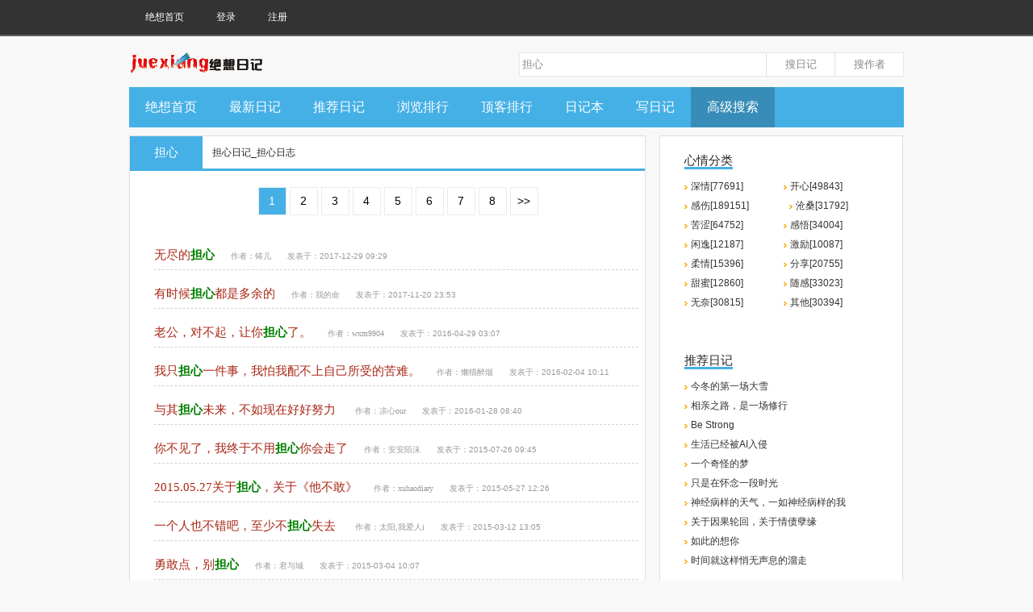

--- FILE ---
content_type: text/html; charset=utf-8
request_url: https://www.juexiang.com/search/DanXin
body_size: 4693
content:
<!Doctype html><html>
<head>
<meta http-equiv="Content-Type" content="text/html; charset=utf-8" />
<meta name="description" content="担心日记_担心日志_担心_绝想日记网_用日记记录心情" />
<title>担心日记_担心日志_担心_绝想日记网_用日记记录心情</title>
<SCRIPT type="text/javascript">
var webroot	=	"https://www.juexiang.com";
</SCRIPT>
<script src="//upcdn.b0.upaiyun.com/libs/jquery/jquery-1.6.4.min.js"></script>
<link href="/css/public.css?d=20140212" type="text/css" rel="stylesheet" />
<script src="/js/public.js?d=20140212"></script><link href="/css/list.css" type="text/css" rel="stylesheet" /><script src="/js/list.js"></script></head>
<body>
<div class="topbar" name="#top">
	<div class="topcontent">
    	<a href="/">绝想首页</a>
        <script src="/login.php"></script>
    </div>
</div>
<div class="topnext">
    <a href="/"><img src="/images/small_logo.png" /></a>
    <span class="search">
    	<form method="get" id="searchform"><input type="hidden" name="book" id="nbook" value="0" />
    	<input type="text" class="textBox" name="keyword" value="担心" onFocus="this.value=''" x-webkit-speech>
        <input type="submit" value="搜日记" class="sbutton"><input type="submit" value="搜作者" id="bookthe" class="sbutton">
        </form>
    </span>
</div>

<div class="menu">
		<a href="/" class="first">绝想首页</a><a href="/list/1011" class="">最新日记</a><a href="/list/1017" class="">推荐日记</a><a href="/list/1016" class="">浏览排行</a><a href="/list/1013" class="">顶客排行</a><a href="/book.php" class="">日记本</a><a href="/write.php" class="">写日记</a><a href="/search.php" class=" current">高级搜索</a></div>
<div class="main">
	<div class="left">
    	<div class="title"><a href="/search/DanXin">担心</a>&nbsp;&nbsp;&nbsp;&nbsp;担心日记_担心日志</div>
    		<div class="pagelist">
    			<a href="/search/DanXin" class="now">1</a><a href="/search/DanXin?p=2">2</a><a href="/search/DanXin?p=3">3</a><a href="/search/DanXin?p=4">4</a><a href="/search/DanXin?p=5">5</a><a href="/search/DanXin?p=6">6</a><a href="/search/DanXin?p=7">7</a><a href="/search/DanXin?p=8">8</a><a href="/search/DanXin?p=2">>></a>            </div>
            <div class="item"><div class="arttitle"><a href="/detail/60956008784.html" target="_blank">无尽的<em>担心</em></a><span>作者：<a href="/diaryBook.php?uid=1084351" target="_blank">铸儿</a></span><span>发表于：2017-12-29 09:29</span></div></div><div class="item"><div class="arttitle"><a href="/detail/60956008210.html" target="_blank">有时候<em>担心</em>都是多余的</a><span>作者：<a href="/diaryBook.php?uid=258137" target="_blank">我的命</a></span><span>发表于：2017-11-20 23:53</span></div></div><div class="item"><div class="arttitle"><a href="/detail/60955812048.html" target="_blank">老公，对不起，让你<em>担心</em>了。</a><span>作者：<a href="/diaryBook.php?uid=1075710" target="_blank">wxm9904</a></span><span>发表于：2016-04-29 03:07</span></div></div><div class="item"><div class="arttitle"><a href="/detail/60955808766.html" target="_blank">我只<em>担心</em>一件事，我怕我配不上自己所受的苦难。</a><span>作者：<a href="/diaryBook.php?uid=283470" target="_blank">懒猫醉烟</a></span><span>发表于：2016-02-04 10:11</span></div></div><div class="item"><div class="arttitle"><a href="/detail/60955798607.html" target="_blank">与其<em>担心</em>未来，不如现在好好努力 </a><span>作者：<a href="/diaryBook.php?uid=283466" target="_blank">凉心our</a></span><span>发表于：2016-01-28 08:40</span></div></div><div class="item"><div class="arttitle"><a href="/detail/60955791165.html" target="_blank">你不见了，我终于不用<em>担心</em>你会走了</a><span>作者：<a href="/diaryBook.php?uid=283471" target="_blank">安安陌沫</a></span><span>发表于：2015-07-26 09:45</span></div></div><div class="item"><div class="arttitle"><a href="/detail/60955698559.html" target="_blank">2015.05.27关于<em>担心</em>，关于《他不敢》</a><span>作者：<a href="/diaryBook.php?uid=177725" target="_blank">xuhaodiary</a></span><span>发表于：2015-05-27 12:26</span></div></div><div class="item"><div class="arttitle"><a href="/detail/60951758021.html" target="_blank">一个人也不错吧，至少不<em>担心</em>失去 </a><span>作者：<a href="/diaryBook.php?uid=265442" target="_blank">太阳,我爱人i</a></span><span>发表于：2015-03-12 13:05</span></div></div><div class="item"><div class="arttitle"><a href="/detail/60951755854.html" target="_blank">勇敢点，别<em>担心</em></a><span>作者：<a href="/diaryBook.php?uid=251045" target="_blank">君与城</a></span><span>发表于：2015-03-04 10:07</span></div></div><div class="item"><div class="arttitle"><a href="/detail/60951751141.html" target="_blank">猪头，不要为我<em>担心</em></a><span>作者：<a href="/diaryBook.php?uid=218107" target="_blank">sunflower1688</a></span><span>发表于：2014-12-14 19:17</span></div></div><div class="item"><div class="arttitle"><a href="/detail/60951731815.html" target="_blank"><em>担心</em>！！宝宝你一定要没事</a><span>作者：<a href="/diaryBook.php?uid=255929" target="_blank">水珠猪儿</a></span><span>发表于：2014-10-11 05:09</span></div></div><div class="item"><div class="arttitle"><a href="/detail/60951689526.html" target="_blank">宝贝<em>担心</em>我8月11日</a><span>作者：<a href="/diaryBook.php?uid=256447" target="_blank">白色的月光</a></span><span>发表于：2014-08-23 01:57</span></div></div><div class="item"><div class="arttitle"><a href="/detail/60951689515.html" target="_blank">不要为我<em>担心</em>好么？我现在过的很好</a><span>作者：<a href="/diaryBook.php?uid=249928" target="_blank">椛小妮</a></span><span>发表于：2014-08-23 01:02</span></div></div><div class="item"><div class="arttitle"><a href="/detail/60951342342.html" target="_blank">陈维俊病了，我真的很<em>担心</em>他</a><span>作者：<a href="/diaryBook.php?uid=246627" target="_blank">chenzhengwen05</a></span><span>发表于：2014-05-28 00:05</span></div></div><div class="item"><div class="arttitle"><a href="/detail/60951340727.html" target="_blank">徐祥哥哥，我想你了，记得好好照顾好自己。别<em>担心</em>我。</a><span>作者：<a href="/diaryBook.php?uid=221469" target="_blank">梅儿</a></span><span>发表于：2014-05-18 12:35</span></div></div><div class="item"><div class="arttitle"><a href="/detail/60951334327.html" target="_blank">希望找到一个<em>担心</em>失去我的人 </a><span>作者：<a href="/diaryBook.php?uid=221720" target="_blank">凌丶辉少</a></span><span>发表于：2014-04-19 14:03</span></div></div><div class="item"><div class="arttitle"><a href="/detail/60951327300.html" target="_blank">我很<em>担心</em>啊</a><span>作者：<a href="/diaryBook.php?uid=248725" target="_blank">梦怡</a></span><span>发表于：2014-03-20 08:04</span></div></div><div class="item"><div class="arttitle"><a href="/detail/60951325499.html" target="_blank"><em>担心</em><em>担心</em></a><span>作者：<a href="/diaryBook.php?uid=37636" target="_blank">媛媛</a></span><span>发表于：2014-03-10 10:27</span></div></div><div class="item"><div class="arttitle"><a href="/detail/60951322472.html" target="_blank">你可知道我有多<em>担心</em></a><span>作者：<a href="/diaryBook.php?uid=253772" target="_blank">☆蒲公英☆</a></span><span>发表于：2014-02-23 23:05</span></div></div><div class="item"><div class="arttitle"><a href="/detail/60951318432.html" target="_blank"><em>担心</em></a><span>作者：<a href="/diaryBook.php?uid=252210" target="_blank">1030681028</a></span><span>发表于：2014-01-13 09:32</span></div></div><div class="item"><div class="arttitle"><a href="/detail/60951308072.html" target="_blank">为你<em>担心</em></a><span>作者：<a href="/diaryBook.php?uid=252372" target="_blank">左转遇到你</a></span><span>发表于：2013-12-10 01:26</span></div></div><div class="item"><div class="arttitle"><a href="/detail/60951301489.html" target="_blank">是什么让一些人<em>担心</em>和悲伤</a><span>作者：<a href="/diaryBook.php?uid=250692" target="_blank">写日记故事</a></span><span>发表于：2013-11-09 13:34</span></div></div><div class="item"><div class="arttitle"><a href="/detail/60951285223.html" target="_blank">我很好,真的不用<em>担心</em>我</a><span>作者：<a href="/diaryBook.php?uid=247563" target="_blank">梦洛伊</a></span><span>发表于：2013-08-26 20:11</span></div></div><div class="item"><div class="arttitle"><a href="/detail/60951283849.html" target="_blank">2013.03.20《老爸不用<em>担心</em>我》</a><span>作者：<a href="/diaryBook.php?uid=246076" target="_blank">静休休</a></span><span>发表于：2013-08-18 20:25</span></div></div><div class="item"><div class="arttitle"><a href="/detail/60951269406.html" target="_blank"><em>担心</em></a><span>作者：<a href="/diaryBook.php?uid=222747" target="_blank">看海哭砂</a></span><span>发表于：2013-06-04 18:11</span></div></div><div class="item"><div class="arttitle"><a href="/detail/60951267210.html" target="_blank">令人<em>担心</em>的一年</a><span>作者：<a href="/diaryBook.php?uid=236716" target="_blank">郝伟杰Edward</a></span><span>发表于：2013-05-28 11:36</span></div></div><div class="item"><div class="arttitle"><a href="/detail/60951257843.html" target="_blank">勿让最爱的人<em>担心</em></a><span>作者：<a href="/diaryBook.php?uid=193835" target="_blank">林夕颜</a></span><span>发表于：2013-05-16 21:05</span></div></div><div class="item"><div class="arttitle"><a href="/detail/60951253317.html" target="_blank">别为我<em>担心</em>，我唯一能为你做的就是：我和他会很幸福的</a><span>作者：<a href="/diaryBook.php?uid=240711" target="_blank">轩言</a></span><span>发表于：2013-04-26 09:48</span></div></div><div class="item"><div class="arttitle"><a href="/detail/60951248104.html" target="_blank"><em>担心</em>中．．．．　．</a><span>作者：<a href="/diaryBook.php?uid=239724" target="_blank">胡丹qc50r7</a></span><span>发表于：2013-04-13 16:28</span></div></div><div class="item"><div class="arttitle"><a href="/detail/60951244734.html" target="_blank"><em>担心</em>。。。</a><span>作者：<a href="/diaryBook.php?uid=222778" target="_blank">シGogo_Lee</a></span><span>发表于：2013-04-08 23:29</span></div></div>            <div class="pagelist">
            	<a href="/search/DanXin" class="now">1</a><a href="/search/DanXin?p=2">2</a><a href="/search/DanXin?p=3">3</a><a href="/search/DanXin?p=4">4</a><a href="/search/DanXin?p=5">5</a><a href="/search/DanXin?p=6">6</a><a href="/search/DanXin?p=7">7</a><a href="/search/DanXin?p=8">8</a><a href="/search/DanXin?p=2">>></a><p>共有213篇，显示8页</p>            </div>
	</div>
	<div class="right">
    	<div class="rec">
        	<div class="rec_title" style="margin-top:0"><b>心情分类</b></div>
            <div class="rec_item">
            	<div class="item"><img src='/images/li.gif'><a href="/list/10191">深情[77691]</a><img style='margin-left:50px' src='/images/li.gif'><a href="/list/10192">开心[49843]</a></div><div class="item"><img src='/images/li.gif'><a href="/list/10193">感伤[189151]</a><img style='margin-left:50px' src='/images/li.gif'><a href="/list/10194">沧桑[31792]</a></div><div class="item"><img src='/images/li.gif'><a href="/list/10195">苦涩[64752]</a><img style='margin-left:50px' src='/images/li.gif'><a href="/list/10196">感悟[34004]</a></div><div class="item"><img src='/images/li.gif'><a href="/list/10197">闲逸[12187]</a><img style='margin-left:50px' src='/images/li.gif'><a href="/list/10198">激励[10087]</a></div><div class="item"><img src='/images/li.gif'><a href="/list/10199">柔情[15396]</a><img style='margin-left:50px' src='/images/li.gif'><a href="/list/101910">分享[20755]</a></div><div class="item"><img src='/images/li.gif'><a href="/list/101911">甜蜜[12860]</a><img style='margin-left:50px' src='/images/li.gif'><a href="/list/101912">随感[33023]</a></div><div class="item"><img src='/images/li.gif'><a href="/list/101913">无奈[30815]</a><img style='margin-left:50px' src='/images/li.gif'><a href="/list/101914">其他[30394]</a></div>            </div>
        </div>
<div class="rec">
                <script type="text/javascript">
/*内容右侧悬停广告*/
var cpro_id = "u1465640";
</script>
<script src="http://cpro.baidustatic.com/cpro/ui/c.js" type="text/javascript"></script>
        </div>
        <div class="rec">
        	<div class="rec_title"><b>推荐日记</b></div>
            <div class="rec_item">
            	<div class="item"><img src='/images/li.gif'><a href="/detail/60956015871.html" target="_blank" title="今冬的第一场大雪">今冬的第一场大雪</a></div><div class="item"><img src='/images/li.gif'><a href="/detail/60956008847.html" target="_blank" title="相亲之路，是一场修行">相亲之路，是一场修行</a></div><div class="item"><img src='/images/li.gif'><a href="/detail/60956015864.html" target="_blank" title="Be Strong">Be Strong</a></div><div class="item"><img src='/images/li.gif'><a href="/detail/60956015863.html" target="_blank" title="生活已经被AI入侵">生活已经被AI入侵</a></div><div class="item"><img src='/images/li.gif'><a href="/detail/60956015862.html" target="_blank" title="一个奇怪的梦">一个奇怪的梦</a></div><div class="item"><img src='/images/li.gif'><a href="/detail/60956015860.html" target="_blank" title="只是在怀念一段时光">只是在怀念一段时光</a></div><div class="item"><img src='/images/li.gif'><a href="/detail/60956015857.html" target="_blank" title="神经病样的天气，一如神经病样的我">神经病样的天气，一如神经病样的我</a></div><div class="item"><img src='/images/li.gif'><a href="/detail/60956015846.html" target="_blank" title="关于因果轮回，关于情债孽缘">关于因果轮回，关于情债孽缘</a></div><div class="item"><img src='/images/li.gif'><a href="/detail/60956015845.html" target="_blank" title="如此的想你">如此的想你</a></div><div class="item"><img src='/images/li.gif'><a href="/detail/60956015844.html" target="_blank" title="时间就这样悄无声息的溜走">时间就这样悄无声息的溜走</a></div>            </div>
        </div>
        <div class="rec">
        	<div class="rec_title"><b>刚刚被留言的日记</b></div>
            <div class="rec_item">
            	<div class="item"><img src='/images/li.gif'><a href="/detail/60956015849.html" target="_blank" title="爬山">爬山</a></div><div class="item"><img src='/images/li.gif'><a href="/detail/60956015838.html" target="_blank" title="好久不见">好久不见</a></div><div class="item"><img src='/images/li.gif'><a href="/detail/60956015837.html" target="_blank" title="无时无刻的想念">无时无刻的想念</a></div><div class="item"><img src='/images/li.gif'><a href="/detail/60956015823.html" target="_blank" title="把我当什么">把我当什么</a></div><div class="item"><img src='/images/li.gif'><a href="/detail/60956015790.html" target="_blank" title="2019离别的站台">2019离别的站台</a></div><div class="item"><img src='/images/li.gif'><a href="/detail/60956015744.html" target="_blank" title="我并非安徒生，给不了你想要的世界，只能默默离开">我并非安徒生，给不了你想要的世界，只能默默</a></div><div class="item"><img src='/images/li.gif'><a href="/detail/60956015718.html" target="_blank" title="无情的国企">无情的国企</a></div><div class="item"><img src='/images/li.gif'><a href="/detail/60956015673.html" target="_blank" title="假如有一天">假如有一天</a></div><div class="item"><img src='/images/li.gif'><a href="/detail/60956015672.html" target="_blank" title="心中毫无头绪只时才会想写点什么。">心中毫无头绪只时才会想写点什么。</a></div><div class="item"><img src='/images/li.gif'><a href="/detail/60956015644.html" target="_blank" title="我们都想走近一点，但每天都在故作疏远">我们都想走近一点，但每天都在故作疏远</a></div>            </div>
        </div>
        <div class="rec">
        	<div class="rec_title"><b>推荐日记本</b></div>
            <div class="rec_item">
            	<div class="item"><img src='/images/li.gif'><a href="/diaryBook.php?uid=157979" target="_blank" title="伤心狼的日记本">伤心狼的日记本</a></div><div class="item"><img src='/images/li.gif'><a href="/diaryBook.php?uid=1076090" target="_blank" title="北执">北执</a></div><div class="item"><img src='/images/li.gif'><a href="/diaryBook.php?uid=164729" target="_blank" title="寒风中的落叶">寒风中的落叶</a></div><div class="item"><img src='/images/li.gif'><a href="/diaryBook.php?uid=1076715" target="_blank" title="梦里，落叶飘零">梦里，落叶飘零</a></div><div class="item"><img src='/images/li.gif'><a href="/diaryBook.php?uid=266026" target="_blank" title="『黄土白骨』我守你百岁无忧。">『黄土白骨』我守你百岁无忧。</a></div><div class="item"><img src='/images/li.gif'><a href="/diaryBook.php?uid=266046" target="_blank" title="青楼一夜繁华落尽皆成空">青楼一夜繁华落尽皆成空</a></div><div class="item"><img src='/images/li.gif'><a href="/diaryBook.php?uid=265069" target="_blank" title="涂山有狐问君安否？">涂山有狐问君安否？</a></div><div class="item"><img src='/images/li.gif'><a href="/diaryBook.php?uid=212971" target="_blank" title="忆雪痕！">忆雪痕！</a></div><div class="item"><img src='/images/li.gif'><a href="/diaryBook.php?uid=1074933" target="_blank" title="沉浸在安静的时光里">沉浸在安静的时光里</a></div><div class="item"><img src='/images/li.gif'><a href="/diaryBook.php?uid=1074916" target="_blank" title="不曾想在最美年华错过最爱的你">不曾想在最美年华错过最爱的你</a></div>            </div>
        </div>
        <div class="rec">
        	<div class="rec_title"><b>分享排行</b></div>
            <div class="rec_item">
            	            </div>
        </div>
	</div>
    <div class="clear"></div> 
</div>
<div class="bottombar">
	<div class="aboutus">
    </div>
</div>
<div class="boblue">
	<p>&nbsp;</p>
    <p>&nbsp;</p>
	<p>留住已经逝去的峥嵘岁月 记住曾经绽现的万种风情 在记忆即将淡漠的时候 来把这些重新回味</p>
    <p>Copyright (C) 2008-2014 www.juexiang.com, All Rights Reserved.</p>
    <p><a href="https://beian.miit.gov.cn/" target="_blank">京ICP备2023001011号-3</a>&nbsp;&nbsp;&nbsp;京公网安备11010802011908号<script src="/js/footer.js"></script></p>
    <p>客服QQ 1017160561 
    违法和不良信息举报电话 13148464312   邮箱 1017160561@qq.com</p>
</div>
<div id="gototop" style="DISPLAY: none"><a href="#top"><img src="/images/gototop.gif"></a></div>
<script>
var _hmt = _hmt || [];
(function() {
  var hm = document.createElement("script");
  hm.src = "https://hm.baidu.com/hm.js?7a7fee5ae6b6ca880ddae4e2780fcab1";
  var s = document.getElementsByTagName("script")[0]; 
  s.parentNode.insertBefore(hm, s);
})();
</script>

</body>
</html>


--- FILE ---
content_type: text/html; charset=utf-8
request_url: https://www.juexiang.com/login.php
body_size: 306
content:
document.writeln("<a href=\"/gologin.php\" class=\"llgoin\">登录<\/a><div class=\"logindiv\">");
document.writeln("        	<form method=\"post\" action=\"/login.php\" id=\"loginform\">");
document.writeln("        	<div><span class=\"sleft\">登录名</span><span class=\"sright\"><INPUT class=\"input\" type=\"text\" name=\"userName\" value=\"邮箱或昵称\" /></span></div>");
document.writeln("        	<div><span class=\"sleft\">密码</span><span class=\"sright\"><INPUT class=\"input\" type=\"password\" name=\"userpwd\"></span></div>");
document.writeln("        	<div><span class=\"sleft\">验证码</span><span class=\"sright\"><INPUT class=\"small\" type=\"logincode\" name=\"logincode\"><img src=\"/logincode.php\" title=\"点击更换验证码\" /></span></div>");
document.writeln("        	<div><span class=\"rember\"><input type=\"checkbox\" name=\"remmber\" checked>自动登录<a href=\"/forget.php\" target=\"_blank\">忘记密码？</a></span></div>");
document.writeln("        	<div><input type=\"submit\" class=\"submit\" value=\"登录\"></div>");
document.writeln("        	</form>");
document.writeln("        </div>");
document.writeln("<a href=\"/register\.php\">注册</a>");


--- FILE ---
content_type: text/css
request_url: https://www.juexiang.com/css/public.css?d=20140212
body_size: 1371
content:
/**基本属性代码**/
html {overflow-y:scroll;}
body { margin:0; font:12px "\5B8B\4F53", sans-serif; background-color:#F8F8F8;color:#252525;}
div, dl, dt, dd, ul, ol, li, h1, h2, h3, h4, h5, h6, pre, form, fieldset, input, textarea, blockquote, p { padding:0; margin:0; }
img{border:0;}
a{text-decoration:none;color:#000;}
a:hover{text-decoration:underline;color:#ff9500}
.clear{clear:both}

/**头部代码**/
.topbar{position:fixed;width:100%;top:0;z-index:99;height:43px;background:#333;border-bottom:2px solid #606060;}
.topcontent{width:960px;margin:0 auto;height:43px;line-height:43px;}
.topcontent a{float:left;font-size:12px;color:#FFF;display:inline-block;padding-right:20px;padding-left:20px;}
.topcontent a:hover{background:#000;}
.topcontent a.mh{background:#A20000;padding-bottom:5px;}
.topcontent .welcome{float:left;font-size:12px;color:#FFF;display:inline-block;padding-left:20px;}
.topcontent a em{font-style:normal;font-weight:bolder;color:red;}
.topright{float:right;}
.sbutton{background: none repeat scroll 0 0 #FFFFFF;border: 0 none;
    color: #888888;
    float: left;
    height: 28px;
    line-height: 28px;cursor:pointer;
    width: 85px;
	border-left:1px solid #dedede;
}

.logindiv{position:absolute;display:none;width:300px;z-index:98;top:43px;height:190px;border:1px solid #999;background:#F8F8F8;box-shadow: 3px 3px 30px #909090;}
.logindiv div{width:298px;height:25px;line-height:25px;padding-top:10px;color:#333}
.logindiv .sleft{margin-right:10px;float:left;text-align:right;width:60px;height:30px;line-height:30px;}
.logindiv .sright{float:left;width:208px;height:25px;line-height:25px;}
.logindiv .rember{float:left;width:290px;height:25px;line-height:25px;}
.logindiv .rember input{margin-left: 50px;}
.logindiv .rember a{float:none;margin-left: 50px;display:inline;}
.logindiv .rember a:hover{background:none;}
.logindiv .sright input{height:20px;line-height:20px;width:198px;}
.logindiv .sright input.small{width:80px;margin-right:10px;}
.logindiv .sright img{cursor:pointer;}
.logindiv .submit{ background-color: #5EBA6D;
    background-image: -moz-linear-gradient(center top , #5EBA6D, #3CA051);
    border: 1px solid #239438;
    color: #FFFFFF;
    cursor: pointer;
    float: left;
    font-size: 14px;
    font-weight: bold;
    height: 25px;
    width: 100px;margin-left:90px;}
.logindiv a{color:#888888;}
/**logo search 28px; ***/
.topnext{width:960px;height:28px;margin:0 auto;margin-top:65px;_margin-top:20px;}
.topnext img{float:left;width:169px;}
.topnext .search{float:right;border:1px solid #E8E8E8;}
.textBox{background: none repeat scroll 0 0 #FFFFFF;
    border: 0 none;
    color: #888888;
    float: left;
    height: 28px;
    line-height: 28px;
    text-indent: 3px;
    width: 305px;
}
.searchlogo{background: url("../images/search.gif"); border: 0 none;cursor: pointer;float: left; height: 28px;width: 22px;}


/** menu 50px+5px=55px ***/
.menu{width:960px;margin:0 auto;height:50px;margin-top:15px;background:none repeat scroll 0 0 #45B0E6;overflow: hidden;}
.menu a{
	background:#45B0E6;
    float: left;
	color:#FFF;
	font-family:'微软雅黑';
	display:inline;
    font-size: 16px;
	height:50px;
	line-height:50px;
    text-align: center;
    padding-left:20px;
	padding-right:20px;
}
.menu .first{margin:0;}
.menu .current{background:none repeat scroll 0 0 #378DB8;}
.menu a:hover{background:none repeat scroll 0 0 #378DB8;}
/**footer**/
.footer{width:960px;margin:0 auto;margin-top:10px;border:1px solid #dedede;}
.links {color:#888;margin:10px auto;padding-right:10px;padding-left:10px;}
.links a{color:#999;height:18px;overflow:hidden;margin:5px;line-height:18px;}
.bottombar{width:100%;background:#333;border-top:2px solid #606060;}
.aboutus{width:960px;height:50px;line-height:50px;color:#999;text-align:center;margin:0 auto;}
.aboutus a{color:#fff;margin:auto 10px;}
.boblue{width:100%;background:#0096DD;height:130px;color:#fff;text-align:center}
.boblue a{color:#fff;}
.boblue p{padding-top:5px;}
#gototop{POSITION: fixed;cursor:pointer; WIDTH: 49px; BOTTOM: 65px; HEIGHT: 67px; FONT-SIZE: 12px;RIGHT: 0px; _position: absolute; _right: auto}


--- FILE ---
content_type: text/css
request_url: https://www.juexiang.com/css/list.css
body_size: 790
content:
/* CSS Document */

.main{width:960px;margin:0 auto;margin-top:10px;}
.left{width:638px;float:left;border:1px solid #DEDEDE;background-color:#FFF;}
.title{float:left;width:638px;height:40px;line-height:40px;background-color:#FFF;border-bottom:3px solid #45B0E6;}
.title a{
	float:left;
	display:inline;
	font-family:'微软雅黑';
	font-size:15px;
	background-color:#45B0E6;
	height:40px;	line-height:40px;
    text-align: center;
	padding-left:30px;
	padding-right:30px;
	color:#fff;
}
.left .item{float:left;width:600px;margin-left:30px;overflow:hidden;padding-top:20px;border-bottom:1px dashed #CCD5CD;padding-bottom:8px;}
.item .arttitle a{font-size:15px;font-family:'微软雅黑';color:#AA2716}
.item .arttitle a em{color:green;font-style:normal;font-weight:bold}
.left .arttitle span{margin-left:20px;color:#999;font-size:10px;}
.left .arttitle span a{font-size:10px;color:#999;font-size:'宋体';}
.item .desc{margin-top:10px;color:#444444;}

#adcform{padding-top:30px;}
.left #adctext{background:#fff;
    border: 1px solid #45B0E6;
    height: 14px;
    margin-right: 2px;
    padding: 8px 0 8px 6px;
    width: 400px;
	margin-left:80px;
}
.onelink{padding:10px 20px 10px 20px}
.onelink a{float:left;display:inline;height:30px;line-height:30px;font-size:14px;overflow: hidden;text-align: center;
    text-overflow: ellipsis;
    white-space: nowrap;
    width: 70px;color:#333333;}
.onetitle{float:left;margin-left:21px;width:638px;margin-top:10px;margin-bottom:20px;}
.alllink{margin-left:20px;width:528px;background:url("/images/dabg.png");padding-left:30px;}
.onetitle b{padding:10px;font-weight:normal;border: 1px solid #FF9999;background: none repeat scroll 0 0 #FFCCCC;height: 25px;
    line-height: 25px;
    text-align: center;
    width: 95px;}
.left #abcbutton{height:34px;background:#45B0E6;color:#fff;padding-left:10px;padding-right:10px;cursor:pointer;font-family:'微软雅黑';font-size:15px;letter-spacing:6px;}
.onehr{background:#45B0E6;width:638px;height:3px;border:0;margin-top:30px;}
.right{width:300px;margin-left:17px;padding-top:10px;padding-bottom:10px;background:#fff;float:left;border:1px solid #DEDEDE;}
.rec{width:280px;margin:0 auto;}
.rec_title{width:260px;margin-left:20px;font-family:'微软雅黑';height:40px;	line-height:40px;
	font-size:15px;margin-top:40px;}
.rec_title b{font-weight:normal;border-bottom:3px solid #45B0E6;}
.rec_item{margin-left:20px;}
.rec_item .item{height:24px;line-height:24px;}
.rec_item a{color:#333;margin-left:4px;}
.clear{clear:both;}
.pagelist{float:left;width:600px;margin-left:30px;overflow:hidden;margin-top:20px;margin-bottom:20px;text-align:center;color:#444444;}
.pagelist a{display:inline-block;width:33px; border: 1px solid #E7ECF0;height:33px;line-height:33px;margin-left:4px;font-size:14px;}
.pagelist a:hover{background:#45B0E6;color:#FFF;}
.pagelist a.now{background:#45B0E6;color:#FFF;}

--- FILE ---
content_type: text/javascript
request_url: https://www.juexiang.com/js/list.js
body_size: 60
content:
$(document).ready(function(){
	$(".left .item").mouseover(function(){
		$(this).css("backgroundColor","#F2F2F2");
	}).mouseout(function(){
		$(this).css("backgroundColor","");
	});
	$("#adcform").submit(function(){
		if($("#adctext").val()!=''){
			if(typeof(modeid)!='undefined'){
				var tourl	=	"/appsearch/"+$("#adctext").val()+'l'+modeid;
			}else {
				var tourl	=	"/search/"+$("#adctext").val();
			}
			window.open(tourl,"_blank");
			return false;
		}
		return false;
	});
});

--- FILE ---
content_type: text/javascript
request_url: https://www.juexiang.com/js/public.js?d=20140212
body_size: 755
content:
$(document).ready(function(){
		var _flag	=	false;	//not in div
		$(".topcontent a.llgoin").mouseover(function(){
				$(".topcontent a.llgoin").addClass("mh");
				$(".logindiv").show();
				_flag	=	true;	//in div
		});
		$("#bookthe").click(function(){
			$("#nbook").val(1);
		})
		$("#searchform").submit(function(){
			if($(".textBox").val()!=''){
				if(typeof(modeid)!='undefined'){
					var tourl	=	"/appsearch/"+$(".textBox").val()+'?l'+modeid;
				}else{
					if($("#nbook").val()==0){
						var tourl	=	"/search/"+$(".textBox").val();
					}else if($("#nbook").val()==1){
						var tourl	=	"/diaryBook.php?keyWord="+$(".textBox").val();
					}
				}
				window.location=tourl;
				return false;
			}
			return false;
		});
		$(".logindiv").mouseleave(function(){
				_flag	=	false;	//not in div
		});
		$(".logindiv").mouseover(function(){
			_flag	=	true;	//not in div
	});
		$(document).click(function(){
			if(!_flag){
				$(".logindiv").hide();
				$(".topcontent a.llgoin").removeClass("mh");
				_flag	=	false;
			}
		});
		$(".logindiv .sright img").click(function(){
			var url	=	$(this).attr("src")+"?"+Math.random();
			$(this).attr("src",url);
		})
		$(".logindiv .sright input[name='userName']").mouseover(function(){
			if($(this).val()=='邮箱或昵称'){
				$(this).val("");
			}
		}).mouseout(function(){
			if($(this).val()==''){
				$(this).val("邮箱或昵称");
			}
		});
		$("#loginform").submit(function(){
			if($("#loginform input[name='userName']").val()==''){
				alert('登录名不能为空');
				$("#loginform input[name='userName']").focus();
				return false;
			}else if($("#loginform input[name='userpwd']").val()==''){
				alert('密码不能为空');
				$("#loginform input[name='userpwd']").focus();
				return false;
			}else if($("#loginform input[name='logincode']").val()==''){
				alert('验证码不能为空');
				$("#loginform input[name='logincode']").focus();
				return false;
			}
		})
		goTopEx();
});
		function goTopEx(){
			var obj=document.getElementById("gototop");
			function getScrollTop(){
				var scrollTop = window.pageYOffset || document.documentElement.scrollTop || document.body.scrollTop || 0;
				//return document.documentElement.scrollTop;
				return scrollTop;
			}
			function setScrollTop(value){
				document.documentElement.scrollTop=value;
			}    
		    window.onscroll=function(){getScrollTop()>300?obj.style.display="":obj.style.display="none";}
				obj.onclick=function(){
				var goTop=setInterval(scrollMove,100);
				function scrollMove(){
					setScrollTop(getScrollTop()/1.1);
					if(getScrollTop()<1)clearInterval(goTop);
				}
			}
		}
		function trim(str){ return str.replace(/(^\s*)|(\s*$)/g, "");}